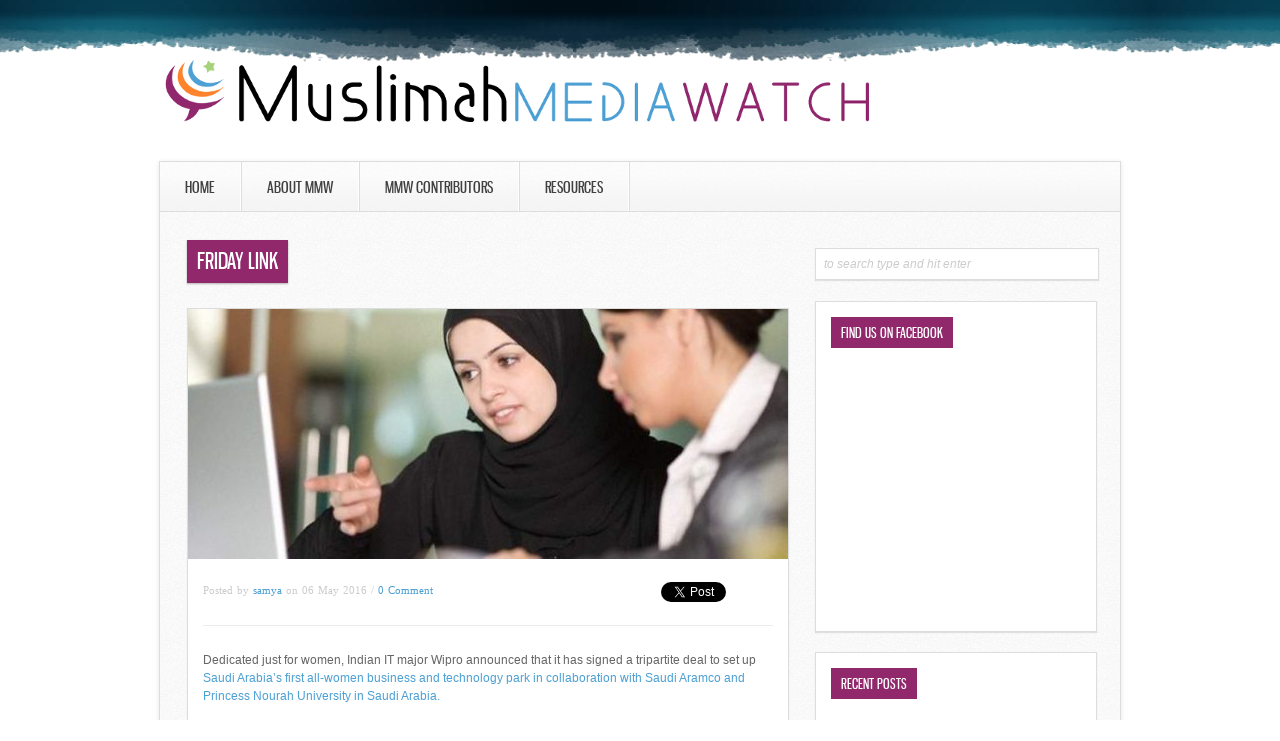

--- FILE ---
content_type: text/html; charset=UTF-8
request_url: http://www.muslimahmediawatch.org/2016/05/06/friday-link/
body_size: 11560
content:
<!DOCTYPE html>
<html lang="en-CA">
<head>
<meta charset="UTF-8" />
<meta name="viewport" content="width=device-width; initial-scale=1.0; maximum-scale=1.0; user-scalable=0;">

<title>Friday Link &lsaquo; Muslimah Media Watch</title>
<link rel="profile" href="http://gmpg.org/xfn/11" />
<link rel="stylesheet" type="text/css" media="all" href="http://www.muslimahmediawatch.org/wp/wp-content/themes/ares/style.css" />
<link rel="pingback" href="http://www.muslimahmediawatch.org/wp/xmlrpc.php" />

		<link rel="shortcut icon" href="http://www.muslimahmediawatch.org/wp/wp-content/themes/ares/data/1448422486_favicon.ico" />

<!-- Template stylesheet -->
<meta name='robots' content='max-image-preview:large' />
<link rel="alternate" type="application/rss+xml" title="Muslimah Media Watch &raquo; Feed" href="http://www.muslimahmediawatch.org/feed/" />
<link rel="alternate" type="application/rss+xml" title="Muslimah Media Watch &raquo; Comments Feed" href="http://www.muslimahmediawatch.org/comments/feed/" />
<link rel="alternate" title="oEmbed (JSON)" type="application/json+oembed" href="http://www.muslimahmediawatch.org/wp-json/oembed/1.0/embed?url=http%3A%2F%2Fwww.muslimahmediawatch.org%2F2016%2F05%2F06%2Ffriday-link%2F" />
<link rel="alternate" title="oEmbed (XML)" type="text/xml+oembed" href="http://www.muslimahmediawatch.org/wp-json/oembed/1.0/embed?url=http%3A%2F%2Fwww.muslimahmediawatch.org%2F2016%2F05%2F06%2Ffriday-link%2F&#038;format=xml" />
<style id='wp-img-auto-sizes-contain-inline-css' type='text/css'>
img:is([sizes=auto i],[sizes^="auto," i]){contain-intrinsic-size:3000px 1500px}
/*# sourceURL=wp-img-auto-sizes-contain-inline-css */
</style>
<link rel='stylesheet' id='jqueryui_css-css' href='http://www.muslimahmediawatch.org/wp/wp-content/themes/ares/css/jqueryui/custom.css?ver=2.3' type='text/css' media='all' />
<link rel='stylesheet' id='screen_css-css' href='http://www.muslimahmediawatch.org/wp/wp-content/themes/ares/css/screen.css?ver=2.3' type='text/css' media='all' />
<link rel='stylesheet' id='tipsy_css-css' href='http://www.muslimahmediawatch.org/wp/wp-content/themes/ares/css/tipsy.css?ver=2.3' type='text/css' media='all' />
<link rel='stylesheet' id='fancybox_css-css' href='http://www.muslimahmediawatch.org/wp/wp-content/themes/ares/js/fancybox/jquery.fancybox-1.3.0.css?ver=2.3' type='text/css' media='all' />
<link rel='stylesheet' id='flexslider_css-css' href='http://www.muslimahmediawatch.org/wp/wp-content/themes/ares/js/flexslider/flexslider.css?ver=2.3' type='text/css' media='all' />
<link rel='stylesheet' id='grid_css-css' href='http://www.muslimahmediawatch.org/wp/wp-content/themes/ares/css/grid.css?ver=2.3' type='text/css' media='all' />
<link rel='stylesheet' id='pp_menu_style-css' href='http://www.muslimahmediawatch.org/wp/wp-content/themes/ares/css/menu1.css?ver=2.3' type='text/css' media='all' />
<link rel='stylesheet' id='colorpicker.css-css' href='http://www.muslimahmediawatch.org/wp/wp-content/themes/ares/js/colorpicker/css/colorpicker.css?ver=2.3' type='text/css' media='all' />
<style id='wp-emoji-styles-inline-css' type='text/css'>

	img.wp-smiley, img.emoji {
		display: inline !important;
		border: none !important;
		box-shadow: none !important;
		height: 1em !important;
		width: 1em !important;
		margin: 0 0.07em !important;
		vertical-align: -0.1em !important;
		background: none !important;
		padding: 0 !important;
	}
/*# sourceURL=wp-emoji-styles-inline-css */
</style>
<style id='wp-block-library-inline-css' type='text/css'>
:root{--wp-block-synced-color:#7a00df;--wp-block-synced-color--rgb:122,0,223;--wp-bound-block-color:var(--wp-block-synced-color);--wp-editor-canvas-background:#ddd;--wp-admin-theme-color:#007cba;--wp-admin-theme-color--rgb:0,124,186;--wp-admin-theme-color-darker-10:#006ba1;--wp-admin-theme-color-darker-10--rgb:0,107,160.5;--wp-admin-theme-color-darker-20:#005a87;--wp-admin-theme-color-darker-20--rgb:0,90,135;--wp-admin-border-width-focus:2px}@media (min-resolution:192dpi){:root{--wp-admin-border-width-focus:1.5px}}.wp-element-button{cursor:pointer}:root .has-very-light-gray-background-color{background-color:#eee}:root .has-very-dark-gray-background-color{background-color:#313131}:root .has-very-light-gray-color{color:#eee}:root .has-very-dark-gray-color{color:#313131}:root .has-vivid-green-cyan-to-vivid-cyan-blue-gradient-background{background:linear-gradient(135deg,#00d084,#0693e3)}:root .has-purple-crush-gradient-background{background:linear-gradient(135deg,#34e2e4,#4721fb 50%,#ab1dfe)}:root .has-hazy-dawn-gradient-background{background:linear-gradient(135deg,#faaca8,#dad0ec)}:root .has-subdued-olive-gradient-background{background:linear-gradient(135deg,#fafae1,#67a671)}:root .has-atomic-cream-gradient-background{background:linear-gradient(135deg,#fdd79a,#004a59)}:root .has-nightshade-gradient-background{background:linear-gradient(135deg,#330968,#31cdcf)}:root .has-midnight-gradient-background{background:linear-gradient(135deg,#020381,#2874fc)}:root{--wp--preset--font-size--normal:16px;--wp--preset--font-size--huge:42px}.has-regular-font-size{font-size:1em}.has-larger-font-size{font-size:2.625em}.has-normal-font-size{font-size:var(--wp--preset--font-size--normal)}.has-huge-font-size{font-size:var(--wp--preset--font-size--huge)}.has-text-align-center{text-align:center}.has-text-align-left{text-align:left}.has-text-align-right{text-align:right}.has-fit-text{white-space:nowrap!important}#end-resizable-editor-section{display:none}.aligncenter{clear:both}.items-justified-left{justify-content:flex-start}.items-justified-center{justify-content:center}.items-justified-right{justify-content:flex-end}.items-justified-space-between{justify-content:space-between}.screen-reader-text{border:0;clip-path:inset(50%);height:1px;margin:-1px;overflow:hidden;padding:0;position:absolute;width:1px;word-wrap:normal!important}.screen-reader-text:focus{background-color:#ddd;clip-path:none;color:#444;display:block;font-size:1em;height:auto;left:5px;line-height:normal;padding:15px 23px 14px;text-decoration:none;top:5px;width:auto;z-index:100000}html :where(.has-border-color){border-style:solid}html :where([style*=border-top-color]){border-top-style:solid}html :where([style*=border-right-color]){border-right-style:solid}html :where([style*=border-bottom-color]){border-bottom-style:solid}html :where([style*=border-left-color]){border-left-style:solid}html :where([style*=border-width]){border-style:solid}html :where([style*=border-top-width]){border-top-style:solid}html :where([style*=border-right-width]){border-right-style:solid}html :where([style*=border-bottom-width]){border-bottom-style:solid}html :where([style*=border-left-width]){border-left-style:solid}html :where(img[class*=wp-image-]){height:auto;max-width:100%}:where(figure){margin:0 0 1em}html :where(.is-position-sticky){--wp-admin--admin-bar--position-offset:var(--wp-admin--admin-bar--height,0px)}@media screen and (max-width:600px){html :where(.is-position-sticky){--wp-admin--admin-bar--position-offset:0px}}

/*# sourceURL=wp-block-library-inline-css */
</style><style id='global-styles-inline-css' type='text/css'>
:root{--wp--preset--aspect-ratio--square: 1;--wp--preset--aspect-ratio--4-3: 4/3;--wp--preset--aspect-ratio--3-4: 3/4;--wp--preset--aspect-ratio--3-2: 3/2;--wp--preset--aspect-ratio--2-3: 2/3;--wp--preset--aspect-ratio--16-9: 16/9;--wp--preset--aspect-ratio--9-16: 9/16;--wp--preset--color--black: #000000;--wp--preset--color--cyan-bluish-gray: #abb8c3;--wp--preset--color--white: #ffffff;--wp--preset--color--pale-pink: #f78da7;--wp--preset--color--vivid-red: #cf2e2e;--wp--preset--color--luminous-vivid-orange: #ff6900;--wp--preset--color--luminous-vivid-amber: #fcb900;--wp--preset--color--light-green-cyan: #7bdcb5;--wp--preset--color--vivid-green-cyan: #00d084;--wp--preset--color--pale-cyan-blue: #8ed1fc;--wp--preset--color--vivid-cyan-blue: #0693e3;--wp--preset--color--vivid-purple: #9b51e0;--wp--preset--gradient--vivid-cyan-blue-to-vivid-purple: linear-gradient(135deg,rgb(6,147,227) 0%,rgb(155,81,224) 100%);--wp--preset--gradient--light-green-cyan-to-vivid-green-cyan: linear-gradient(135deg,rgb(122,220,180) 0%,rgb(0,208,130) 100%);--wp--preset--gradient--luminous-vivid-amber-to-luminous-vivid-orange: linear-gradient(135deg,rgb(252,185,0) 0%,rgb(255,105,0) 100%);--wp--preset--gradient--luminous-vivid-orange-to-vivid-red: linear-gradient(135deg,rgb(255,105,0) 0%,rgb(207,46,46) 100%);--wp--preset--gradient--very-light-gray-to-cyan-bluish-gray: linear-gradient(135deg,rgb(238,238,238) 0%,rgb(169,184,195) 100%);--wp--preset--gradient--cool-to-warm-spectrum: linear-gradient(135deg,rgb(74,234,220) 0%,rgb(151,120,209) 20%,rgb(207,42,186) 40%,rgb(238,44,130) 60%,rgb(251,105,98) 80%,rgb(254,248,76) 100%);--wp--preset--gradient--blush-light-purple: linear-gradient(135deg,rgb(255,206,236) 0%,rgb(152,150,240) 100%);--wp--preset--gradient--blush-bordeaux: linear-gradient(135deg,rgb(254,205,165) 0%,rgb(254,45,45) 50%,rgb(107,0,62) 100%);--wp--preset--gradient--luminous-dusk: linear-gradient(135deg,rgb(255,203,112) 0%,rgb(199,81,192) 50%,rgb(65,88,208) 100%);--wp--preset--gradient--pale-ocean: linear-gradient(135deg,rgb(255,245,203) 0%,rgb(182,227,212) 50%,rgb(51,167,181) 100%);--wp--preset--gradient--electric-grass: linear-gradient(135deg,rgb(202,248,128) 0%,rgb(113,206,126) 100%);--wp--preset--gradient--midnight: linear-gradient(135deg,rgb(2,3,129) 0%,rgb(40,116,252) 100%);--wp--preset--font-size--small: 13px;--wp--preset--font-size--medium: 20px;--wp--preset--font-size--large: 36px;--wp--preset--font-size--x-large: 42px;--wp--preset--spacing--20: 0.44rem;--wp--preset--spacing--30: 0.67rem;--wp--preset--spacing--40: 1rem;--wp--preset--spacing--50: 1.5rem;--wp--preset--spacing--60: 2.25rem;--wp--preset--spacing--70: 3.38rem;--wp--preset--spacing--80: 5.06rem;--wp--preset--shadow--natural: 6px 6px 9px rgba(0, 0, 0, 0.2);--wp--preset--shadow--deep: 12px 12px 50px rgba(0, 0, 0, 0.4);--wp--preset--shadow--sharp: 6px 6px 0px rgba(0, 0, 0, 0.2);--wp--preset--shadow--outlined: 6px 6px 0px -3px rgb(255, 255, 255), 6px 6px rgb(0, 0, 0);--wp--preset--shadow--crisp: 6px 6px 0px rgb(0, 0, 0);}:where(.is-layout-flex){gap: 0.5em;}:where(.is-layout-grid){gap: 0.5em;}body .is-layout-flex{display: flex;}.is-layout-flex{flex-wrap: wrap;align-items: center;}.is-layout-flex > :is(*, div){margin: 0;}body .is-layout-grid{display: grid;}.is-layout-grid > :is(*, div){margin: 0;}:where(.wp-block-columns.is-layout-flex){gap: 2em;}:where(.wp-block-columns.is-layout-grid){gap: 2em;}:where(.wp-block-post-template.is-layout-flex){gap: 1.25em;}:where(.wp-block-post-template.is-layout-grid){gap: 1.25em;}.has-black-color{color: var(--wp--preset--color--black) !important;}.has-cyan-bluish-gray-color{color: var(--wp--preset--color--cyan-bluish-gray) !important;}.has-white-color{color: var(--wp--preset--color--white) !important;}.has-pale-pink-color{color: var(--wp--preset--color--pale-pink) !important;}.has-vivid-red-color{color: var(--wp--preset--color--vivid-red) !important;}.has-luminous-vivid-orange-color{color: var(--wp--preset--color--luminous-vivid-orange) !important;}.has-luminous-vivid-amber-color{color: var(--wp--preset--color--luminous-vivid-amber) !important;}.has-light-green-cyan-color{color: var(--wp--preset--color--light-green-cyan) !important;}.has-vivid-green-cyan-color{color: var(--wp--preset--color--vivid-green-cyan) !important;}.has-pale-cyan-blue-color{color: var(--wp--preset--color--pale-cyan-blue) !important;}.has-vivid-cyan-blue-color{color: var(--wp--preset--color--vivid-cyan-blue) !important;}.has-vivid-purple-color{color: var(--wp--preset--color--vivid-purple) !important;}.has-black-background-color{background-color: var(--wp--preset--color--black) !important;}.has-cyan-bluish-gray-background-color{background-color: var(--wp--preset--color--cyan-bluish-gray) !important;}.has-white-background-color{background-color: var(--wp--preset--color--white) !important;}.has-pale-pink-background-color{background-color: var(--wp--preset--color--pale-pink) !important;}.has-vivid-red-background-color{background-color: var(--wp--preset--color--vivid-red) !important;}.has-luminous-vivid-orange-background-color{background-color: var(--wp--preset--color--luminous-vivid-orange) !important;}.has-luminous-vivid-amber-background-color{background-color: var(--wp--preset--color--luminous-vivid-amber) !important;}.has-light-green-cyan-background-color{background-color: var(--wp--preset--color--light-green-cyan) !important;}.has-vivid-green-cyan-background-color{background-color: var(--wp--preset--color--vivid-green-cyan) !important;}.has-pale-cyan-blue-background-color{background-color: var(--wp--preset--color--pale-cyan-blue) !important;}.has-vivid-cyan-blue-background-color{background-color: var(--wp--preset--color--vivid-cyan-blue) !important;}.has-vivid-purple-background-color{background-color: var(--wp--preset--color--vivid-purple) !important;}.has-black-border-color{border-color: var(--wp--preset--color--black) !important;}.has-cyan-bluish-gray-border-color{border-color: var(--wp--preset--color--cyan-bluish-gray) !important;}.has-white-border-color{border-color: var(--wp--preset--color--white) !important;}.has-pale-pink-border-color{border-color: var(--wp--preset--color--pale-pink) !important;}.has-vivid-red-border-color{border-color: var(--wp--preset--color--vivid-red) !important;}.has-luminous-vivid-orange-border-color{border-color: var(--wp--preset--color--luminous-vivid-orange) !important;}.has-luminous-vivid-amber-border-color{border-color: var(--wp--preset--color--luminous-vivid-amber) !important;}.has-light-green-cyan-border-color{border-color: var(--wp--preset--color--light-green-cyan) !important;}.has-vivid-green-cyan-border-color{border-color: var(--wp--preset--color--vivid-green-cyan) !important;}.has-pale-cyan-blue-border-color{border-color: var(--wp--preset--color--pale-cyan-blue) !important;}.has-vivid-cyan-blue-border-color{border-color: var(--wp--preset--color--vivid-cyan-blue) !important;}.has-vivid-purple-border-color{border-color: var(--wp--preset--color--vivid-purple) !important;}.has-vivid-cyan-blue-to-vivid-purple-gradient-background{background: var(--wp--preset--gradient--vivid-cyan-blue-to-vivid-purple) !important;}.has-light-green-cyan-to-vivid-green-cyan-gradient-background{background: var(--wp--preset--gradient--light-green-cyan-to-vivid-green-cyan) !important;}.has-luminous-vivid-amber-to-luminous-vivid-orange-gradient-background{background: var(--wp--preset--gradient--luminous-vivid-amber-to-luminous-vivid-orange) !important;}.has-luminous-vivid-orange-to-vivid-red-gradient-background{background: var(--wp--preset--gradient--luminous-vivid-orange-to-vivid-red) !important;}.has-very-light-gray-to-cyan-bluish-gray-gradient-background{background: var(--wp--preset--gradient--very-light-gray-to-cyan-bluish-gray) !important;}.has-cool-to-warm-spectrum-gradient-background{background: var(--wp--preset--gradient--cool-to-warm-spectrum) !important;}.has-blush-light-purple-gradient-background{background: var(--wp--preset--gradient--blush-light-purple) !important;}.has-blush-bordeaux-gradient-background{background: var(--wp--preset--gradient--blush-bordeaux) !important;}.has-luminous-dusk-gradient-background{background: var(--wp--preset--gradient--luminous-dusk) !important;}.has-pale-ocean-gradient-background{background: var(--wp--preset--gradient--pale-ocean) !important;}.has-electric-grass-gradient-background{background: var(--wp--preset--gradient--electric-grass) !important;}.has-midnight-gradient-background{background: var(--wp--preset--gradient--midnight) !important;}.has-small-font-size{font-size: var(--wp--preset--font-size--small) !important;}.has-medium-font-size{font-size: var(--wp--preset--font-size--medium) !important;}.has-large-font-size{font-size: var(--wp--preset--font-size--large) !important;}.has-x-large-font-size{font-size: var(--wp--preset--font-size--x-large) !important;}
/*# sourceURL=global-styles-inline-css */
</style>

<style id='classic-theme-styles-inline-css' type='text/css'>
/*! This file is auto-generated */
.wp-block-button__link{color:#fff;background-color:#32373c;border-radius:9999px;box-shadow:none;text-decoration:none;padding:calc(.667em + 2px) calc(1.333em + 2px);font-size:1.125em}.wp-block-file__button{background:#32373c;color:#fff;text-decoration:none}
/*# sourceURL=/wp-includes/css/classic-themes.min.css */
</style>
<script type="text/javascript" src="http://www.muslimahmediawatch.org/wp/wp-includes/js/jquery/jquery.min.js?ver=3.7.1" id="jquery-core-js"></script>
<script type="text/javascript" src="http://www.muslimahmediawatch.org/wp/wp-includes/js/jquery/jquery-migrate.min.js?ver=3.4.1" id="jquery-migrate-js"></script>
<script type="text/javascript" src="http://www.muslimahmediawatch.org/wp/wp-content/themes/ares/js/jquery-ui.js?ver=2.3" id="jQuery_UI_js-js"></script>
<script type="text/javascript" src="http://www.muslimahmediawatch.org/wp/wp-content/themes/ares/js/colorpicker.js?ver=2.3" id="colorpicker.js-js"></script>
<script type="text/javascript" src="http://www.muslimahmediawatch.org/wp/wp-content/themes/ares/js/eye.js?ver=2.3" id="eye.js-js"></script>
<script type="text/javascript" src="http://www.muslimahmediawatch.org/wp/wp-content/themes/ares/js/utils.js?ver=2.3" id="utils.js-js"></script>
<script type="text/javascript" src="http://www.muslimahmediawatch.org/wp/wp-content/themes/ares/js/fancybox/jquery.fancybox-1.3.0.js?ver=2.3" id="fancybox_js-js"></script>
<script type="text/javascript" src="http://www.muslimahmediawatch.org/wp/wp-content/themes/ares/js/jquery.easing.js?ver=2.3" id="jQuery_easing-js"></script>
<script type="text/javascript" src="http://www.muslimahmediawatch.org/wp/wp-content/themes/ares/js/jquery.nivo.slider.js?ver=2.3" id="jQuery_nivo-js"></script>
<script type="text/javascript" src="http://www.muslimahmediawatch.org/wp/wp-content/themes/ares/js/hint.js?ver=2.3" id="jQuery_hint-js"></script>
<script type="text/javascript" src="http://www.muslimahmediawatch.org/wp/wp-content/themes/ares/js/jquery.validate.js?ver=2.3" id="jQuery_validate-js"></script>
<script type="text/javascript" src="http://www.muslimahmediawatch.org/wp/wp-content/themes/ares/js/jquery.tipsy.js?ver=2.3" id="jQuery_tipsy-js"></script>
<script type="text/javascript" src="http://www.muslimahmediawatch.org/wp/wp-content/themes/ares/js/browser.js?ver=2.3" id="browser_js-js"></script>
<script type="text/javascript" src="http://www.muslimahmediawatch.org/wp/wp-content/themes/ares/js/flexslider/jquery.flexslider-min.js?ver=2.3" id="flexslider_js-js"></script>
<script type="text/javascript" src="http://www.muslimahmediawatch.org/wp/wp-content/themes/ares/js/custom.js?ver=2.3" id="custom_js-js"></script>
<link rel="https://api.w.org/" href="http://www.muslimahmediawatch.org/wp-json/" /><link rel="alternate" title="JSON" type="application/json" href="http://www.muslimahmediawatch.org/wp-json/wp/v2/posts/17207" /><link rel="EditURI" type="application/rsd+xml" title="RSD" href="http://www.muslimahmediawatch.org/wp/xmlrpc.php?rsd" />
<meta name="generator" content="WordPress 6.9" />
<link rel="canonical" href="http://www.muslimahmediawatch.org/2016/05/06/friday-link/" />
<link rel='shortlink' href='http://www.muslimahmediawatch.org/?p=17207' />
<!-- Analytics by WP Statistics - https://wp-statistics.com -->
<style type="text/css">.recentcomments a{display:inline !important;padding:0 !important;margin:0 !important;}</style><style type="text/css">
.avatar {vertical-align:middle; margin-right:5px;}
.credit {font-size: 50%;}
</style>
		 

<!--[if IE 7]>
<link rel="stylesheet" href="http://www.muslimahmediawatch.org/wp/wp-content/themes/ares/css/ie7.css" type="text/css" media="all"/>
<![endif]-->

<style type="text/css">
#header_wrapper, #nivo_caption_wrapper .caption_cat, #content_wrapper .sidebar .content .sidebar_widget li h2.widgettitle, h2.widgettitle, .post_img .caption_cat, .pagination span.current, .pagination a:hover, table tr th, .flex-control-nav li a.active
{ 
	background: #91286c; 
}
.pagination span.current, .pagination a:hover
{
	border: 1px solid #91286c;
}
#footer h2.widgettitle
{
	color: #91286c;
}
</style>

<style>ul { list-style-position: inside; }

select { margin: 15px; }

a { color: #4da0d4; }

body {
  background-image: url('http://www.muslimahmediawatch.org/wp/wp-content/uploads/2015/11/bg2.png');
  background-repeat: repeat-x;
}

.logo {
  margin: 30px 0 5px 3px;
}</style>
</head>


<body class="wp-singular post-template-default single single-post postid-17207 single-format-standard wp-theme-ares">
	
	<input type="hidden" id="pp_homepage_slider_trans" name="pp_homepage_slider_trans" value="sliceDown"/>
	
	<!-- Begin template wrapper -->
	<div id="wrapper">
			
		<!-- Begin header -->
		<!-- <div id="header_wrapper"></div> -->
		<!-- End header -->
					
		<br class="clear"/>
		
		<div class="standard_wrapper header">
			<div class="logo">
				<!-- Begin logo -->
						
								
				<a id="custom_logo" href="http://www.muslimahmediawatch.org"><img src="http://www.muslimahmediawatch.org/wp/wp-content/themes/ares/data/1448579188_mmwlogo.png" alt=""/></a>
				
				<!-- End logo -->
			</div>
			<div class="header_ads">
							</div>
			
			<br class="clear"/>
		</div>

				
		<br class="clear"/>
					
		<div class="standard_wrapper">
			<div class="menu-main-menu-container"><ul id="main_menu" class="main_nav"><li id="menu-item-12178" class="menu-item menu-item-type-custom menu-item-object-custom menu-item-home menu-item-12178"><a href="http://www.muslimahmediawatch.org/">Home</a></li>
<li id="menu-item-16323" class="menu-item menu-item-type-post_type menu-item-object-page menu-item-16323"><a href="http://www.muslimahmediawatch.org/about-2/">About MMW</a></li>
<li id="menu-item-16320" class="menu-item menu-item-type-post_type menu-item-object-page menu-item-16320"><a href="http://www.muslimahmediawatch.org/mmw-contributors/">MMW Contributors</a></li>
<li id="menu-item-16322" class="menu-item menu-item-type-post_type menu-item-object-page menu-item-16322"><a href="http://www.muslimahmediawatch.org/resources/">Resources</a></li>
</ul></div>		</div>
		
		<div id="menu_border_wrapper"></div>
		
		<br class="clear"/>

		<!-- Begin content -->
		<div id="content_wrapper">
			
			<div class="inner">
			
				<!-- Begin main content -->
				<div class="inner_wrapper">
				
					<div class="sidebar_content">
					
						<h2 class="widgettitle header">Friday Link</h2>
					

						<!-- Begin each blog post -->
						<div class="post_wrapper">
						
														
							<div class="post_img">
								<a href="http://www.muslimahmediawatch.org/2016/05/06/friday-link/" title="Friday Link">
									<img src="http://www.muslimahmediawatch.org/wp/wp-content/uploads/2016/05/AR-160509847.jpgMaxW780imageVersion16by9NCS_modified20160502160250-600x250.jpg" alt="" class=""/>
								</a>
								
															</div>
							
														
							<div class="post_inner_wrapper">
							
							<div class="post_header_wrapper single">
								<br/>
								<div class="post_detail">
								
								Posted by 
			<a href="">samya</a> on 06 May 2016 /
								<a href="">0 Comment</a>
								</div>
							</div>
							
														<div class="post_social single">
								<iframe src="//www.facebook.com/plugins/like.php?href=http%3A%2F%2Fwww.muslimahmediawatch.org%2F2016%2F05%2F06%2Ffriday-link%2F&amp;send=false&amp;layout=button_count&amp;width=200&amp;show_faces=false&amp;action=like&amp;colorscheme=light&amp;font&amp;height=21&amp;appId=268239076529520" scrolling="no" frameborder="0" style="border:none; overflow:hidden; width:80px; height:21px;" allowTransparency="true"></iframe>
								
								<a href="https://twitter.com/share" class="twitter-share-button" data-count="horizontal" data-text="Friday Link" data-url="http://www.muslimahmediawatch.org/2016/05/06/friday-link/">Tweet</a><script type="text/javascript" src="//platform.twitter.com/widgets.js"></script>
							</div>
														
							<br class="clear"/><br/><hr/>
							
							<p>Dedicated just for women, Indian IT major Wipro announced that it has signed a tripartite deal to set up <a href="http://www.khaleejtimes.com/region/saudi-arabia/all-women-technology-park-to-open-in-saudi-arabia">Saudi Arabia&#8217;s first all-women business and technology park in collaboration with Saudi Aramco and Princess Nourah University in Saudi Arabia.</a></p>
<p><a href="http://nytlive.nytimes.com/womenintheworld/2016/05/02/meet-the-woman-fighting-extremism-in-tunisia-by-creating-job-opportunities/">Leila Ben Gacem is one of many entrepreneurs determined to revive her country’s struggling economy and counter radicalization by offering employment to increasingly embittered Tunisians</a></p>
<p><a href="http://time.com/4318915/california-muslim-women-sue-restaurant-discrimination/">Seven Muslim women are suing a southern California restaurant for discrimination after they were kicked out of the eatery while dining in April.</a></p>
<p><a href="http://metro.co.uk/2016/05/03/first-gym-specifically-for-muslim-women-to-open-in-the-uk-5856870/">The first gym for Muslim women is due to open soon in the UK</a>. The businessman behind the idea believes there’s a gap in the fitness market for Muslim women, who maybe don’t feel like they can comfortably attend their local or high street gym.</p>
<p><a href="http://www.dw.com/en/fashions-marketing-to-muslim-women-draws-ire-in-france/a-19222823">The years-old debate about designing fashion for Muslim women who follow strict dress codes has reignited in France</a>, raising the question of just what role, if any, European design houses have in a political debate.</p>
<p><a href="http://www.africanews.com/2016/05/03/nigeria-meet-hijarbie-hijab-wearing-barbie/">Meet Hijarbie, Barbie’s Hijab-wearing Muslim cousin.</a> The doll is the brain child of 24-year-old Nigerian Haneefah Adam, who says that the doll is meant to make a fashion statement and also change the way young Muslim girls see themselves.</p>
<p><a href="http://www.pressherald.com/2016/04/29/novelist-moves-past-muslim-stereotype/">Jennifer Zobair, author of the novel &#8220;Painted Hands,&#8221; hopes that Muslim women who pick up the book can identify with her characters through their own personal exploration.</a></p>
							
							</div>
							
						</div>
						<!-- End each blog post -->
						
						<div class="post_wrapper">
						
												
												
												
						
						<div class="comment_inner">
	  
	
	
		
	
	 
	
	<br class="clear"/>
</div>						


						</div>

						</div>
					
					<div class="sidebar_wrapper">
												
						<div class="ads125_wrapper">
						    						</div>
					
						<div class="sidebar">
							
							<div class="content">
							
								<ul class="sidebar_widget">
									<li id="search-3" class="widget widget_search"><form role="search" method="get" id="searchform" class="searchform" action="http://www.muslimahmediawatch.org/">
				<div>
					<label class="screen-reader-text" for="s">Search for:</label>
					<input type="text" value="" name="s" id="s" />
					<input type="submit" id="searchsubmit" value="Search" />
				</div>
			</form></li>
<li id="custom_facebook_page-5" class="widget Custom_Facebook_Page"><h2 class="widgettitle">Find us on Facebook</h2>
<iframe src="//www.facebook.com/plugins/likebox.php?href=https%3A%2F%2Fwww.facebook.com%2FMuslimah-Media-Watch-106194433312%2F&amp;width=270&amp;height=258&amp;colorscheme=light&amp;show_faces=true&amp;border_color=%23ffffff&amp;stream=false&amp;header=false&amp;appId=268239076529520" scrolling="no" frameborder="0" style="border:none; overflow:hidden; width:270px; height:258px;" allowTransparency="true"></iframe>
</li>

		<li id="recent-posts-3" class="widget widget_recent_entries">
		<h2 class="widgettitle">Recent Posts</h2>

		<ul>
											<li>
					<a href="http://www.muslimahmediawatch.org/2019/07/18/film-review-3-seconds-divorce/">Film Review: 3 Seconds Divorce</a>
									</li>
											<li>
					<a href="http://www.muslimahmediawatch.org/2019/04/15/the-intersections-of-latinx-identities-islam-and-gendered-narratives-2/">The Intersections of Latinx Identities, Islam and Gendered Narratives</a>
									</li>
											<li>
					<a href="http://www.muslimahmediawatch.org/2019/04/10/book-review-the-tower-by-shereen-malherbe/">Book Review:  The Tower by Shereen Malherbe</a>
									</li>
											<li>
					<a href="http://www.muslimahmediawatch.org/2019/02/19/taking-back-the-narrative-one-panel-at-a-time/">Taking Back the Narrative, One Panel at a Time</a>
									</li>
											<li>
					<a href="http://www.muslimahmediawatch.org/2018/08/02/no-country-for-travelling-women/">No Country For Travelling Women</a>
									</li>
					</ul>

		</li>
<li id="recent-comments-3" class="widget widget_recent_comments"><h2 class="widgettitle">Recent Comments</h2>
<ul id="recentcomments"><li class="recentcomments"><span class="comment-author-link"><a href="https://mynaijang.blogspot.com" class="url" rel="ugc external nofollow">Mynaijabaze</a></span> on <a href="http://www.muslimahmediawatch.org/2018/06/19/remembering-siti-on-ramadan/#comment-1427">Remembering Siti on Ramadan</a></li><li class="recentcomments"><span class="comment-author-link">Faye</span> on <a href="http://www.muslimahmediawatch.org/2018/05/17/ramadan-maybe-next-year/#comment-1254">Ramadan ~ Maybe Next Year</a></li><li class="recentcomments"><span class="comment-author-link">Shawn Smith</span> on <a href="http://www.muslimahmediawatch.org/2018/05/17/ramadan-maybe-next-year/#comment-1253">Ramadan ~ Maybe Next Year</a></li><li class="recentcomments"><span class="comment-author-link"><a href="https://www.shannoh.com/" class="url" rel="ugc external nofollow">aziza shaikh</a></span> on <a href="http://www.muslimahmediawatch.org/2018/01/29/remembering-the-quebec-city-mosque-shooting-one-year-later/#comment-1248">Remembering the Quebec City Mosque Shooting, One Year Later</a></li><li class="recentcomments"><span class="comment-author-link">Mohammad shakoor</span> on <a href="http://www.muslimahmediawatch.org/2018/01/02/17849/#comment-1244">Saints and Misfits and Everything in Between</a></li></ul></li>
		<li id="authors-4" class="widget widget_authors">			<h2 class="widgettitle">Authors</h2>
			<select onchange="window.location=this.options[this.selectedIndex].value">
<option value="#">Select Author...</option>
<option value="http://www.muslimahmediawatch.org/author/afia/">afia</option>
<option value="http://www.muslimahmediawatch.org/author/alicia/">alicia</option>
<option value="http://www.muslimahmediawatch.org/author/amina/">amina</option>
<option value="http://www.muslimahmediawatch.org/author/anike/">anike</option>
<option value="http://www.muslimahmediawatch.org/author/anneke/">anneke</option>
<option value="http://www.muslimahmediawatch.org/author/ayaan/">ayaan</option>
<option value="http://www.muslimahmediawatch.org/author/raaz/">azra</option>
<option value="http://www.muslimahmediawatch.org/author/diana/">diana</option>
<option value="http://www.muslimahmediawatch.org/author/emaan/">emaan</option>
<option value="http://www.muslimahmediawatch.org/author/emanhashim/">emanhashim</option>
<option value="http://www.muslimahmediawatch.org/author/ethar/">ethar</option>
<option value="http://www.muslimahmediawatch.org/author/faith/">faith</option>
<option value="http://www.muslimahmediawatch.org/author/fatemeh/">fatemeh</option>
<option value="http://www.muslimahmediawatch.org/author/fatima/">fatima</option>
<option value="http://www.muslimahmediawatch.org/author/fatin-marini/">Fatin Marini</option>
<option value="http://www.muslimahmediawatch.org/author/admin/">Guest Contributor</option>
<option value="http://www.muslimahmediawatch.org/author/hebaelsh/">Heba Elsherief</option>
<option value="http://www.muslimahmediawatch.org/author/izzie/">izzie</option>
<option value="http://www.muslimahmediawatch.org/author/malika/">malika</option>
<option value="http://www.muslimahmediawatch.org/author/melinda/">melinda</option>
<option value="http://www.muslimahmediawatch.org/author/merium/">merium</option>
<option value="http://www.muslimahmediawatch.org/author/nicole/">nicole</option>
<option value="http://www.muslimahmediawatch.org/author/nicolejhm/">nicolejhm</option>
<option value="http://www.muslimahmediawatch.org/author/princesse/">princesse</option>
<option value="http://www.muslimahmediawatch.org/author/ruqia/">ruqia</option>
<option value="http://www.muslimahmediawatch.org/author/safiyaoutlines/">safiyaoutlines</option>
<option value="http://www.muslimahmediawatch.org/author/safiyyah/">safiyyah</option>
<option value="http://www.muslimahmediawatch.org/author/samya/">samya</option>
<option value="http://www.muslimahmediawatch.org/author/sana/">sana</option>
<option value="http://www.muslimahmediawatch.org/author/sarabi/">sarabi</option>
<option value="http://www.muslimahmediawatch.org/author/sarahaji/">sarahaji</option>
<option value="http://www.muslimahmediawatch.org/author/sarayasin/">sarayasin</option>
<option value="http://www.muslimahmediawatch.org/author/seema/">seema</option>
<option value="http://www.muslimahmediawatch.org/author/sharrae/">sharrae</option>
<option value="http://www.muslimahmediawatch.org/author/shereenmal/">Shereen Malherbe</option>
<option value="http://www.muslimahmediawatch.org/author/shireen/">shireen</option>
<option value="http://www.muslimahmediawatch.org/author/sobia/">sobia</option>
<option value="http://www.muslimahmediawatch.org/author/nurulsyahirah/">syahirah</option>
<option value="http://www.muslimahmediawatch.org/author/symahabib/">symahabib</option>
<option value="http://www.muslimahmediawatch.org/author/woodturtle/">woodturtle</option>
<option value="http://www.muslimahmediawatch.org/author/yasmeen/">yasmeen</option>
<option value="http://www.muslimahmediawatch.org/author/yusra/">yusra</option>
</select>					</li>
	<li id="archives-3" class="widget widget_archive"><h2 class="widgettitle">Archives</h2>
		<label class="screen-reader-text" for="archives-dropdown-3">Archives</label>
		<select id="archives-dropdown-3" name="archive-dropdown">
			
			<option value="">Select Month</option>
				<option value='http://www.muslimahmediawatch.org/2019/07/'> July 2019 </option>
	<option value='http://www.muslimahmediawatch.org/2019/04/'> April 2019 </option>
	<option value='http://www.muslimahmediawatch.org/2019/02/'> February 2019 </option>
	<option value='http://www.muslimahmediawatch.org/2018/08/'> August 2018 </option>
	<option value='http://www.muslimahmediawatch.org/2018/06/'> June 2018 </option>
	<option value='http://www.muslimahmediawatch.org/2018/05/'> May 2018 </option>
	<option value='http://www.muslimahmediawatch.org/2018/01/'> January 2018 </option>
	<option value='http://www.muslimahmediawatch.org/2017/12/'> December 2017 </option>
	<option value='http://www.muslimahmediawatch.org/2017/11/'> November 2017 </option>
	<option value='http://www.muslimahmediawatch.org/2017/10/'> October 2017 </option>
	<option value='http://www.muslimahmediawatch.org/2017/09/'> September 2017 </option>
	<option value='http://www.muslimahmediawatch.org/2017/08/'> August 2017 </option>
	<option value='http://www.muslimahmediawatch.org/2017/06/'> June 2017 </option>
	<option value='http://www.muslimahmediawatch.org/2017/05/'> May 2017 </option>
	<option value='http://www.muslimahmediawatch.org/2017/03/'> March 2017 </option>
	<option value='http://www.muslimahmediawatch.org/2017/02/'> February 2017 </option>
	<option value='http://www.muslimahmediawatch.org/2017/01/'> January 2017 </option>
	<option value='http://www.muslimahmediawatch.org/2016/12/'> December 2016 </option>
	<option value='http://www.muslimahmediawatch.org/2016/11/'> November 2016 </option>
	<option value='http://www.muslimahmediawatch.org/2016/08/'> August 2016 </option>
	<option value='http://www.muslimahmediawatch.org/2016/07/'> July 2016 </option>
	<option value='http://www.muslimahmediawatch.org/2016/06/'> June 2016 </option>
	<option value='http://www.muslimahmediawatch.org/2016/05/'> May 2016 </option>
	<option value='http://www.muslimahmediawatch.org/2016/04/'> April 2016 </option>
	<option value='http://www.muslimahmediawatch.org/2016/03/'> March 2016 </option>
	<option value='http://www.muslimahmediawatch.org/2016/02/'> February 2016 </option>
	<option value='http://www.muslimahmediawatch.org/2016/01/'> January 2016 </option>
	<option value='http://www.muslimahmediawatch.org/2015/12/'> December 2015 </option>
	<option value='http://www.muslimahmediawatch.org/2015/11/'> November 2015 </option>
	<option value='http://www.muslimahmediawatch.org/2015/10/'> October 2015 </option>
	<option value='http://www.muslimahmediawatch.org/2015/09/'> September 2015 </option>
	<option value='http://www.muslimahmediawatch.org/2015/08/'> August 2015 </option>
	<option value='http://www.muslimahmediawatch.org/2015/07/'> July 2015 </option>
	<option value='http://www.muslimahmediawatch.org/2015/06/'> June 2015 </option>
	<option value='http://www.muslimahmediawatch.org/2015/05/'> May 2015 </option>
	<option value='http://www.muslimahmediawatch.org/2015/04/'> April 2015 </option>
	<option value='http://www.muslimahmediawatch.org/2015/03/'> March 2015 </option>
	<option value='http://www.muslimahmediawatch.org/2015/01/'> January 2015 </option>
	<option value='http://www.muslimahmediawatch.org/2014/12/'> December 2014 </option>
	<option value='http://www.muslimahmediawatch.org/2014/11/'> November 2014 </option>
	<option value='http://www.muslimahmediawatch.org/2014/10/'> October 2014 </option>
	<option value='http://www.muslimahmediawatch.org/2014/09/'> September 2014 </option>
	<option value='http://www.muslimahmediawatch.org/2014/07/'> July 2014 </option>
	<option value='http://www.muslimahmediawatch.org/2014/06/'> June 2014 </option>
	<option value='http://www.muslimahmediawatch.org/2014/05/'> May 2014 </option>
	<option value='http://www.muslimahmediawatch.org/2014/04/'> April 2014 </option>
	<option value='http://www.muslimahmediawatch.org/2014/03/'> March 2014 </option>
	<option value='http://www.muslimahmediawatch.org/2014/02/'> February 2014 </option>
	<option value='http://www.muslimahmediawatch.org/2014/01/'> January 2014 </option>
	<option value='http://www.muslimahmediawatch.org/2013/12/'> December 2013 </option>
	<option value='http://www.muslimahmediawatch.org/2013/11/'> November 2013 </option>
	<option value='http://www.muslimahmediawatch.org/2013/10/'> October 2013 </option>
	<option value='http://www.muslimahmediawatch.org/2013/09/'> September 2013 </option>
	<option value='http://www.muslimahmediawatch.org/2013/08/'> August 2013 </option>
	<option value='http://www.muslimahmediawatch.org/2013/07/'> July 2013 </option>
	<option value='http://www.muslimahmediawatch.org/2013/06/'> June 2013 </option>
	<option value='http://www.muslimahmediawatch.org/2013/05/'> May 2013 </option>
	<option value='http://www.muslimahmediawatch.org/2013/04/'> April 2013 </option>
	<option value='http://www.muslimahmediawatch.org/2013/03/'> March 2013 </option>
	<option value='http://www.muslimahmediawatch.org/2013/02/'> February 2013 </option>
	<option value='http://www.muslimahmediawatch.org/2013/01/'> January 2013 </option>
	<option value='http://www.muslimahmediawatch.org/2012/12/'> December 2012 </option>
	<option value='http://www.muslimahmediawatch.org/2012/11/'> November 2012 </option>
	<option value='http://www.muslimahmediawatch.org/2012/10/'> October 2012 </option>
	<option value='http://www.muslimahmediawatch.org/2012/09/'> September 2012 </option>
	<option value='http://www.muslimahmediawatch.org/2012/08/'> August 2012 </option>
	<option value='http://www.muslimahmediawatch.org/2012/07/'> July 2012 </option>
	<option value='http://www.muslimahmediawatch.org/2012/06/'> June 2012 </option>
	<option value='http://www.muslimahmediawatch.org/2012/05/'> May 2012 </option>
	<option value='http://www.muslimahmediawatch.org/2012/04/'> April 2012 </option>
	<option value='http://www.muslimahmediawatch.org/2012/03/'> March 2012 </option>
	<option value='http://www.muslimahmediawatch.org/2012/02/'> February 2012 </option>
	<option value='http://www.muslimahmediawatch.org/2012/01/'> January 2012 </option>
	<option value='http://www.muslimahmediawatch.org/2011/12/'> December 2011 </option>
	<option value='http://www.muslimahmediawatch.org/2011/11/'> November 2011 </option>
	<option value='http://www.muslimahmediawatch.org/2011/09/'> September 2011 </option>
	<option value='http://www.muslimahmediawatch.org/2011/08/'> August 2011 </option>
	<option value='http://www.muslimahmediawatch.org/2011/07/'> July 2011 </option>
	<option value='http://www.muslimahmediawatch.org/2011/06/'> June 2011 </option>
	<option value='http://www.muslimahmediawatch.org/2011/05/'> May 2011 </option>
	<option value='http://www.muslimahmediawatch.org/2011/04/'> April 2011 </option>
	<option value='http://www.muslimahmediawatch.org/2011/03/'> March 2011 </option>
	<option value='http://www.muslimahmediawatch.org/2011/02/'> February 2011 </option>
	<option value='http://www.muslimahmediawatch.org/2011/01/'> January 2011 </option>
	<option value='http://www.muslimahmediawatch.org/2010/12/'> December 2010 </option>
	<option value='http://www.muslimahmediawatch.org/2010/11/'> November 2010 </option>
	<option value='http://www.muslimahmediawatch.org/2010/10/'> October 2010 </option>
	<option value='http://www.muslimahmediawatch.org/2010/09/'> September 2010 </option>
	<option value='http://www.muslimahmediawatch.org/2010/08/'> August 2010 </option>
	<option value='http://www.muslimahmediawatch.org/2010/07/'> July 2010 </option>
	<option value='http://www.muslimahmediawatch.org/2010/06/'> June 2010 </option>
	<option value='http://www.muslimahmediawatch.org/2010/05/'> May 2010 </option>
	<option value='http://www.muslimahmediawatch.org/2010/04/'> April 2010 </option>
	<option value='http://www.muslimahmediawatch.org/2010/03/'> March 2010 </option>
	<option value='http://www.muslimahmediawatch.org/2010/02/'> February 2010 </option>
	<option value='http://www.muslimahmediawatch.org/2010/01/'> January 2010 </option>
	<option value='http://www.muslimahmediawatch.org/2009/12/'> December 2009 </option>
	<option value='http://www.muslimahmediawatch.org/2009/11/'> November 2009 </option>
	<option value='http://www.muslimahmediawatch.org/2009/10/'> October 2009 </option>
	<option value='http://www.muslimahmediawatch.org/2009/09/'> September 2009 </option>
	<option value='http://www.muslimahmediawatch.org/2009/08/'> August 2009 </option>
	<option value='http://www.muslimahmediawatch.org/2009/07/'> July 2009 </option>
	<option value='http://www.muslimahmediawatch.org/2009/06/'> June 2009 </option>
	<option value='http://www.muslimahmediawatch.org/2009/05/'> May 2009 </option>
	<option value='http://www.muslimahmediawatch.org/2009/04/'> April 2009 </option>
	<option value='http://www.muslimahmediawatch.org/2009/03/'> March 2009 </option>
	<option value='http://www.muslimahmediawatch.org/2009/02/'> February 2009 </option>
	<option value='http://www.muslimahmediawatch.org/2009/01/'> January 2009 </option>
	<option value='http://www.muslimahmediawatch.org/2008/12/'> December 2008 </option>
	<option value='http://www.muslimahmediawatch.org/2008/11/'> November 2008 </option>
	<option value='http://www.muslimahmediawatch.org/2008/10/'> October 2008 </option>
	<option value='http://www.muslimahmediawatch.org/2008/09/'> September 2008 </option>
	<option value='http://www.muslimahmediawatch.org/2008/08/'> August 2008 </option>
	<option value='http://www.muslimahmediawatch.org/2008/07/'> July 2008 </option>
	<option value='http://www.muslimahmediawatch.org/2008/06/'> June 2008 </option>
	<option value='http://www.muslimahmediawatch.org/2008/05/'> May 2008 </option>
	<option value='http://www.muslimahmediawatch.org/2008/04/'> April 2008 </option>
	<option value='http://www.muslimahmediawatch.org/2008/03/'> March 2008 </option>
	<option value='http://www.muslimahmediawatch.org/2008/02/'> February 2008 </option>
	<option value='http://www.muslimahmediawatch.org/2008/01/'> January 2008 </option>
	<option value='http://www.muslimahmediawatch.org/2007/12/'> December 2007 </option>
	<option value='http://www.muslimahmediawatch.org/2007/11/'> November 2007 </option>
	<option value='http://www.muslimahmediawatch.org/2007/10/'> October 2007 </option>
	<option value='http://www.muslimahmediawatch.org/2007/09/'> September 2007 </option>
	<option value='http://www.muslimahmediawatch.org/2007/08/'> August 2007 </option>

		</select>

			<script type="text/javascript">
/* <![CDATA[ */

( ( dropdownId ) => {
	const dropdown = document.getElementById( dropdownId );
	function onSelectChange() {
		setTimeout( () => {
			if ( 'escape' === dropdown.dataset.lastkey ) {
				return;
			}
			if ( dropdown.value ) {
				document.location.href = dropdown.value;
			}
		}, 250 );
	}
	function onKeyUp( event ) {
		if ( 'Escape' === event.key ) {
			dropdown.dataset.lastkey = 'escape';
		} else {
			delete dropdown.dataset.lastkey;
		}
	}
	function onClick() {
		delete dropdown.dataset.lastkey;
	}
	dropdown.addEventListener( 'keyup', onKeyUp );
	dropdown.addEventListener( 'click', onClick );
	dropdown.addEventListener( 'change', onSelectChange );
})( "archives-dropdown-3" );

//# sourceURL=WP_Widget_Archives%3A%3Awidget
/* ]]> */
</script>
</li>
<li id="categories-3" class="widget widget_categories"><h2 class="widgettitle">Categories</h2>
<form action="http://www.muslimahmediawatch.org" method="get"><label class="screen-reader-text" for="cat">Categories</label><select  name='cat' id='cat' class='postform'>
	<option value='-1'>Select Category</option>
	<option class="level-0" value="2">Advertisements</option>
	<option class="level-0" value="3">Art/Theater</option>
	<option class="level-0" value="4">Books/Magazines</option>
	<option class="level-0" value="5">Cinema</option>
	<option class="level-0" value="6">Comics/Cartoons</option>
	<option class="level-0" value="7">Culture/Society</option>
	<option class="level-0" value="8">Events</option>
	<option class="level-0" value="9">Fashion</option>
	<option class="level-0" value="10">Film</option>
	<option class="level-0" value="11">Friday Links</option>
	<option class="level-0" value="12">Merchandise/Commodities</option>
	<option class="level-0" value="13">MMW Announcements</option>
	<option class="level-0" value="14">MMW Highlights</option>
	<option class="level-0" value="15">Music/Radio</option>
	<option class="level-0" value="16">News</option>
	<option class="level-0" value="17">Photography</option>
	<option class="level-0" value="18">Politics</option>
	<option class="level-0" value="19">Profile</option>
	<option class="level-0" value="20">Ramadan 2012</option>
	<option class="level-0" value="21">Ramadan 2013</option>
	<option class="level-0" value="22">Ramadan 2014</option>
	<option class="level-0" value="23">Ramadan 2015</option>
	<option class="level-0" value="2749">Ramadan 2016</option>
	<option class="level-0" value="2792">Ramadan 2017</option>
	<option class="level-0" value="2865">Ramadan 2018</option>
	<option class="level-0" value="24">Roundtable</option>
	<option class="level-0" value="25">Satire</option>
	<option class="level-0" value="26">Social Media</option>
	<option class="level-0" value="27">Sports</option>
	<option class="level-0" value="28">Technology/Science</option>
	<option class="level-0" value="29">Television</option>
	<option class="level-0" value="1">Uncategorised</option>
	<option class="level-0" value="30">Video</option>
	<option class="level-0" value="31">Web</option>
</select>
</form><script type="text/javascript">
/* <![CDATA[ */

( ( dropdownId ) => {
	const dropdown = document.getElementById( dropdownId );
	function onSelectChange() {
		setTimeout( () => {
			if ( 'escape' === dropdown.dataset.lastkey ) {
				return;
			}
			if ( dropdown.value && parseInt( dropdown.value ) > 0 && dropdown instanceof HTMLSelectElement ) {
				dropdown.parentElement.submit();
			}
		}, 250 );
	}
	function onKeyUp( event ) {
		if ( 'Escape' === event.key ) {
			dropdown.dataset.lastkey = 'escape';
		} else {
			delete dropdown.dataset.lastkey;
		}
	}
	function onClick() {
		delete dropdown.dataset.lastkey;
	}
	dropdown.addEventListener( 'keyup', onKeyUp );
	dropdown.addEventListener( 'click', onClick );
	dropdown.addEventListener( 'change', onSelectChange );
})( "cat" );

//# sourceURL=WP_Widget_Categories%3A%3Awidget
/* ]]> */
</script>
</li>
								</ul>
								
							</div>
						
						</div>
						<br class="clear"/>
					
						<div class="sidebar_bottom"></div>
					</div>
					
				</div>
				<!-- End main content -->
				
				<br class="clear"/>
			</div>
			
			<div class="bottom"></div>
			
		</div>
		<!-- End content -->

				


		<!-- Begin footer -->
		<div class="footer_wrapper">
		
		<div id="footer">
			<ul class="sidebar_widget">
							</ul>
			
			<br class="clear"/>
		
		</div>
		
		<div id="copyright">
			<div id="copyright_left">
		    		</div>
		<div class="social_wrapper">
		    <ul>
		    			    			    			    			    			    </ul>
		</div>
		</div>
		
		</div>
		<!-- End footer -->
		
	</div>
	<!-- End template wrapper -->


<script type="speculationrules">
{"prefetch":[{"source":"document","where":{"and":[{"href_matches":"/*"},{"not":{"href_matches":["/wp/wp-*.php","/wp/wp-admin/*","/wp/wp-content/uploads/*","/wp/wp-content/*","/wp/wp-content/plugins/*","/wp/wp-content/themes/ares/*","/*\\?(.+)"]}},{"not":{"selector_matches":"a[rel~=\"nofollow\"]"}},{"not":{"selector_matches":".no-prefetch, .no-prefetch a"}}]},"eagerness":"conservative"}]}
</script>
<script type="text/javascript" id="script-contact-form-js-extra">
/* <![CDATA[ */
var tgAjax = {"ajaxurl":"http://www.muslimahmediawatch.org/2016/05/06/friday-link/","ajax_nonce":"a568c5778a"};
//# sourceURL=script-contact-form-js-extra
/* ]]> */
</script>
<script type="text/javascript" src="http://www.muslimahmediawatch.org/wp/wp-content/themes/ares/js/contact_form.js?ver=2.3" id="script-contact-form-js"></script>
<script id="wp-emoji-settings" type="application/json">
{"baseUrl":"https://s.w.org/images/core/emoji/17.0.2/72x72/","ext":".png","svgUrl":"https://s.w.org/images/core/emoji/17.0.2/svg/","svgExt":".svg","source":{"concatemoji":"http://www.muslimahmediawatch.org/wp/wp-includes/js/wp-emoji-release.min.js?ver=6.9"}}
</script>
<script type="module">
/* <![CDATA[ */
/*! This file is auto-generated */
const a=JSON.parse(document.getElementById("wp-emoji-settings").textContent),o=(window._wpemojiSettings=a,"wpEmojiSettingsSupports"),s=["flag","emoji"];function i(e){try{var t={supportTests:e,timestamp:(new Date).valueOf()};sessionStorage.setItem(o,JSON.stringify(t))}catch(e){}}function c(e,t,n){e.clearRect(0,0,e.canvas.width,e.canvas.height),e.fillText(t,0,0);t=new Uint32Array(e.getImageData(0,0,e.canvas.width,e.canvas.height).data);e.clearRect(0,0,e.canvas.width,e.canvas.height),e.fillText(n,0,0);const a=new Uint32Array(e.getImageData(0,0,e.canvas.width,e.canvas.height).data);return t.every((e,t)=>e===a[t])}function p(e,t){e.clearRect(0,0,e.canvas.width,e.canvas.height),e.fillText(t,0,0);var n=e.getImageData(16,16,1,1);for(let e=0;e<n.data.length;e++)if(0!==n.data[e])return!1;return!0}function u(e,t,n,a){switch(t){case"flag":return n(e,"\ud83c\udff3\ufe0f\u200d\u26a7\ufe0f","\ud83c\udff3\ufe0f\u200b\u26a7\ufe0f")?!1:!n(e,"\ud83c\udde8\ud83c\uddf6","\ud83c\udde8\u200b\ud83c\uddf6")&&!n(e,"\ud83c\udff4\udb40\udc67\udb40\udc62\udb40\udc65\udb40\udc6e\udb40\udc67\udb40\udc7f","\ud83c\udff4\u200b\udb40\udc67\u200b\udb40\udc62\u200b\udb40\udc65\u200b\udb40\udc6e\u200b\udb40\udc67\u200b\udb40\udc7f");case"emoji":return!a(e,"\ud83e\u1fac8")}return!1}function f(e,t,n,a){let r;const o=(r="undefined"!=typeof WorkerGlobalScope&&self instanceof WorkerGlobalScope?new OffscreenCanvas(300,150):document.createElement("canvas")).getContext("2d",{willReadFrequently:!0}),s=(o.textBaseline="top",o.font="600 32px Arial",{});return e.forEach(e=>{s[e]=t(o,e,n,a)}),s}function r(e){var t=document.createElement("script");t.src=e,t.defer=!0,document.head.appendChild(t)}a.supports={everything:!0,everythingExceptFlag:!0},new Promise(t=>{let n=function(){try{var e=JSON.parse(sessionStorage.getItem(o));if("object"==typeof e&&"number"==typeof e.timestamp&&(new Date).valueOf()<e.timestamp+604800&&"object"==typeof e.supportTests)return e.supportTests}catch(e){}return null}();if(!n){if("undefined"!=typeof Worker&&"undefined"!=typeof OffscreenCanvas&&"undefined"!=typeof URL&&URL.createObjectURL&&"undefined"!=typeof Blob)try{var e="postMessage("+f.toString()+"("+[JSON.stringify(s),u.toString(),c.toString(),p.toString()].join(",")+"));",a=new Blob([e],{type:"text/javascript"});const r=new Worker(URL.createObjectURL(a),{name:"wpTestEmojiSupports"});return void(r.onmessage=e=>{i(n=e.data),r.terminate(),t(n)})}catch(e){}i(n=f(s,u,c,p))}t(n)}).then(e=>{for(const n in e)a.supports[n]=e[n],a.supports.everything=a.supports.everything&&a.supports[n],"flag"!==n&&(a.supports.everythingExceptFlag=a.supports.everythingExceptFlag&&a.supports[n]);var t;a.supports.everythingExceptFlag=a.supports.everythingExceptFlag&&!a.supports.flag,a.supports.everything||((t=a.source||{}).concatemoji?r(t.concatemoji):t.wpemoji&&t.twemoji&&(r(t.twemoji),r(t.wpemoji)))});
//# sourceURL=http://www.muslimahmediawatch.org/wp/wp-includes/js/wp-emoji-loader.min.js
/* ]]> */
</script>
</body>
</html>
